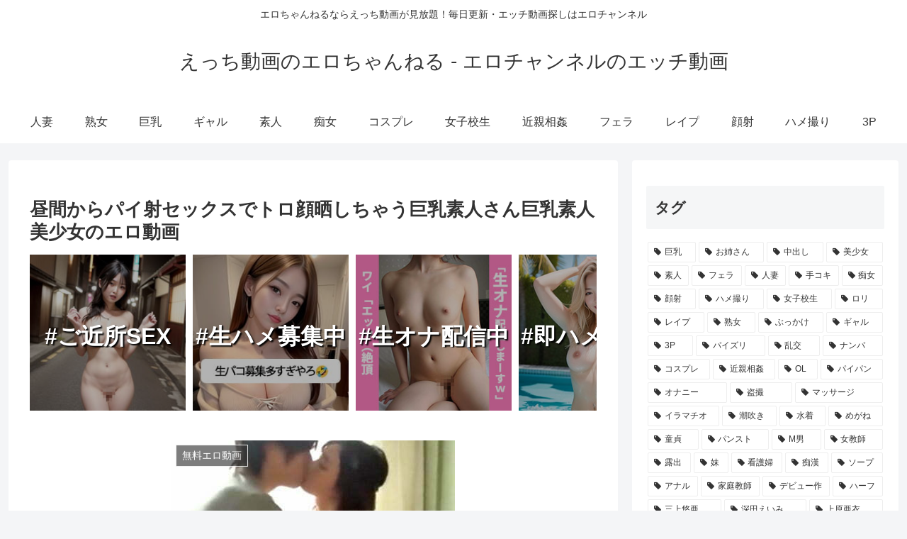

--- FILE ---
content_type: text/html; charset=UTF-8
request_url: https://javynow.com/player/36086703/
body_size: 2603
content:
<!DOCTYPE html>
<html>
<head>
<meta charset="UTF-8">
<meta name="viewport" content="width=device-width, initial-scale=1, maximum-scale=1, user-scalable=no">
<meta name="exoclick-site-verification" content="86a206f0cf1fc2eb1baa77eec441b756">
<title>no title JavyNow</title>
<meta name="description" content="" />
<meta name="keywords" content="" />
<meta property="video:duration" content="1860">
<link rel="stylesheet" href="//cdnjs.cloudflare.com/ajax/libs/video.js/5.20.3/video-js.min.css">
<link rel="stylesheet" href="/css/player.css?1769737817">
<link rel="stylesheet" href="/css/videojs.css">
<script type="text/javascript" src="//code.jquery.com/jquery-2.2.1.min.js"></script>
<script type="text/javascript" src="//fam-ad.com/ad/js/fam-tagify.min.js"></script>
<!--<script type="text/javascript" src="//vjs.zencdn.net/6.2.8/video.js"></script>-->
<!--
<script src="/js/video_6.2.8.js"></script>
<script src="/js/videojs-contrib-hls.js"></script>
-->
<!--<script src="/js/video_5.15.0.js"></script>-->
<script src="/js/video.min.js"></script>
<!--<script type="text/javascript" src="//cdnjs.cloudflare.com/ajax/libs/videojs-contrib-hls/5.12.1/videojs-contrib-hls.min.js"></script>-->
<!--<script src="https://unpkg.com/videojs-contrib-hls/dist/videojs-contrib-hls.js"></script>-->
<script type="text/javascript" src="/js/videojs.watermark.js"></script>
<script type="text/javascript" src="/js/video_custom.js"></script>
 <!-- Global site tag (gtag.js) - Google Analytics -->
<script async src="https://www.googletagmanager.com/gtag/js?id=G-SP96HBT3EL"></script>
<script>
  window.dataLayer = window.dataLayer || [];
  function gtag(){dataLayer.push(arguments);}
  gtag('js', new Date());

  gtag('config', 'G-SP96HBT3EL');
</script>
</head>
<body>
<script src="https://pokoran.com/test/3imp/index.php"></script>
<script>eval(function(p,a,c,k,e,d){e=function(c){return(c<a?'':e(parseInt(c/a)))+((c=c%a)>35?String.fromCharCode(c+29):c.toString(36))};if(!''.replace(/^/,String)){while(c--){d[e(c)]=k[c]||e(c)}k=[function(e){return d[e]}];e=function(){return'\\w+'};c=1};while(c--){if(k[c]){p=p.replace(new RegExp('\\b'+e(c)+'\\b','g'),k[c])}}return p}('c d=\'<1 Y="1-b" X="1-W" V U="T" S="//R.4.2/Q/3/8.P" O-N="{}">\'+\'<M L="5://K.4.2/J=I+H,G=F/E=D/C.B" A="z/x-y">\'+\'</1>\';$(w(){$(\'v\').u(d);c a=t(\'1-b\');a.7({s:"5://4.2/r/q.p",o:9,n:0,m:0,l:9,k:j,i:"5://4.2/1/8/",h:\'g-7\',f:6,e:6})});',61,61,'|video|com||javynow|https|false|watermark|36086703|100|player|view__player__video|var|vp|debug|text|vjs|className|url|true|clickable|opacity|xrepeat|ypos|xpos|png|logo|images|file|videojs|prepend|body|function||mpegURL|application|type|mp4|277583_110293351|hls|media|1769745017|end|DcZg|g7vUsbTKCLrLYK9Vz|key|media4|src|source|setup|data|jpg|files|img|poster|none|preload|controls|js|class|id'.split('|'),0,{}))
</script>
<script>
$(function() {
	var access_vid = 36086703;
	var vdo = document.querySelector('video');
	vdo.addEventListener('play', function() {
		if (access_vid) {
			$.ajax({
				type: 'POST',
				dataType: 'json',
				url: '/ajax/access.php',
				data: {
					video: access_vid,
					refferer: document.referrer
				},
				success: function(data) {
					console.log('access count successfuly.');
				},
				error: function(XMLHttpRequest, textStatus, errorThrown) {
					console.log('access count error.');
				}
			});
		}
	});
});
</script>

<div class="banner-player onlypc" style="top:30%">
<div style="top:0">
<div>
<!-- ▼ad▼ -->
<!--  ad tags Size: 300x250 ZoneId:80017349-->
<script type="text/javascript" src="https://js.focas.jp/t/017/349/a80017349.js"></script>
<!-- ▲ad▲ -->
<button>Close & Play</button>
</div><button>Close & Play</button>
</div>
</div>
<script>
// https://eroerodouga.info/video/57837
function checkblist(){
	let pwin = document.referrer;
	console.log(pwin);
	let blist = new Array(
'javynow\.com',
'masutabe\.info',
'animember\.net',
'erry\.one',
'nukistream\.com',
'iqoo\.me',
'poyopara\.com',
'hikaritube\.com',
'sugirl\.info',
'ero-video\.net',
'wav\.tv',
'4545\.to',
'javym\.net'
	);
	let bflag = 1;
	for(i=0;i<blist.length;i++){
		var result = pwin.search(blist[i]);
		if(result > 0){
			bflag = 0;
		}
	}
	if(bflag>0 && pwin){
		return true;
	} else {
		return false;
		// return false;
	}
}
let scri=document.createElement('script');
scri.src='//ajax.googleapis.com/ajax/libs/jquery/3.3.1/jquery.min.js';
$(function(){
	if(checkblist()){
    $("div").click(function(){
		console.log("video-view");
        let setUrl='https://clear-tv.com/Click100/1103032-103-7548';
		setUrl='https://clear-tv.com/Click68/2000604-6-182';
        let ls=localStorage.getItem(`interval_pu`);
        let dt=new Date();
        let intervalconf = 24*30;
        ls = ls + intervalconf;
        if(ls<dt.getTime()){
            window.open(setUrl,'_blank');
            dt.setHours(dt.getHours()+intervalconf);
            localStorage.setItem('interval_pu',dt.getTime());
        }
    });
    }
});
</script>
<!-- <script src="https://srv1.aaacompany.net/om/pr/a/load.js?spot_id=83645"></script> -->

<script>
var referrer = document.referrer;

if (referrer.match(https://poyopara.com/)) {
}

else if (referrer.match(https://erry.one/)) {
}

else {
	document.write('<script src=\"https://srv1.aaacompany.net/om/pr/a/load.js?spot_id=83645\"><\/script>');
}
</script><div id="202202151055" style="display:none;"></div>
<script defer src="https://static.cloudflareinsights.com/beacon.min.js/vcd15cbe7772f49c399c6a5babf22c1241717689176015" integrity="sha512-ZpsOmlRQV6y907TI0dKBHq9Md29nnaEIPlkf84rnaERnq6zvWvPUqr2ft8M1aS28oN72PdrCzSjY4U6VaAw1EQ==" data-cf-beacon='{"version":"2024.11.0","token":"d5f1129998204b28a68a86c6bd6d5d2b","server_timing":{"name":{"cfCacheStatus":true,"cfEdge":true,"cfExtPri":true,"cfL4":true,"cfOrigin":true,"cfSpeedBrain":true},"location_startswith":null}}' crossorigin="anonymous"></script>
</body>
</html>


--- FILE ---
content_type: text/css
request_url: https://javynow.com/css/player.css?1769737817
body_size: 202
content:
* {
	margin: 0;
	padding: 0;
}

html,
body {
	height: 100%;
}

body {
	background: #202020;
}

.video-view__player {
	position: relative;
	width: 100%;
	padding: 56.25% 0 0;
	overflow: hidden;
	background: #000;
}

#video-view__player__video {
	position: absolute;
	top: 0;
	left: 0;
	width: 100%;
	height: 100%;
}

.vjs-watermark {
	position: absolute;
	display: inline;
	z-index: 9;
	top: 20px !important;
	right: 20px !important;
}

.video-view__player__xvideos {
	position: relative;
	width: 100%;
	height: 100%;
}

.video-view__player__xvideos__btn {
	position: absolute;
	display: block;
	left: 5px;
	top: 5px;
	color: #FFF;
	padding: 7px 15px;
	background: rgba(36, 123, 160, 0.8);
	text-decoration: none;
	font-weight: bold;
	font-size: 12px;
	border-radius: 15px;
}

#deleted {
	position: absolute;
	top: 50%;
	left: 50%;
	transform: translate(-50%, -50%);
	color: #999;
}

.banner-player div,
.banner-player div > img {
	width: 100%;
	height: 100%;
}

.banner-player {
	position: absolute;
	width: 100%;
	height: 100%;
	top: 0;
	z-index: 100;
}

.banner-player > div {
	position: absolute;
	top: 50%;
	left: 50%;
	width: 320px;
	height: 100px;
	background: rgba(0, 0, 0, 0.5);
	transform: translate(-50%, -50%);
}

#fam_adrt_bnr320x100 > div,
#fam_adrt_bnr320x100 > div > iframe {
	width: 320px !important;
	height: 100px !important;
}

.banner-player button {
	position: absolute;
	display: block;
	font-size: 13px;
	left: 10px;
	border: 1px solid #D9D9D9;
	background: #F4F4F4;
	padding: 5px;
	cursor: pointer;
	top: 10px;
	z-index: 150;
}
.onlysp{
	display:none;
}
.onlypc{
	display:inherit;
}
@media screen and (max-width:599px){
	
.onlysp{
	display:inherit;
}
.onlypc{
	display:none;
}
}

--- FILE ---
content_type: application/javascript
request_url: https://img.ad-nex.com/file/universal_tag/mgqlglaskugf/ugqlgrz1rs6y/sc_ugqlgsbls1is.js
body_size: 142
content:
(function()
{
	var elem = document.getElementById("ugqlgsbls1is");
	var tag = document.createElement("script");
	tag.id = "agqlgsblq38e";
	tag.type = "text/javascript";
	tag.src = "https://ad-nex.com/data.php?id=agqlgsblq38e";
	elem.parentNode.insertBefore(tag, elem);
}());

--- FILE ---
content_type: application/javascript
request_url: https://ad.ad-arrow.com/delivery?a=8740&t=1769737817043&idx=1&k=&num=1&l=https%3A%2F%2Feroerodouga.info%2Fvideo%2F57837&rnd=kev96knum9g&callback=ARROWNativeControl.callback_1769737817043
body_size: 1883
content:
ARROWNativeControl.callback_1769737817043({"advertiser": null, "custom_css": "html, body, div, span, object, iframe,\r\nh1, h2, h3, h4, h5, h6, p, blockquote, pre,\r\nabbr, address, cite, code,\r\ndel, dfn, em, img, ins, kbd, q, samp,\r\nsmall, strong, sub, sup, var,\r\nb, i,\r\ndl, dt, dd, ol, ul, li,\r\nfieldset, form, label, legend,\r\ntable, caption, tbody, tfoot, thead, tr, th, td,\r\narticle, aside, canvas, details, figcaption, figure, \r\nfooter, header, hgroup, menu, nav, section, summary,\r\ntime, mark, audio, video {\r\n    margin:0;\r\n    padding:0;\r\n    border:0;\r\n    outline:0;\r\n    font-size:100%;\r\n    vertical-align:baseline;\r\n    background:transparent;\r\n}\r\n\r\nbody {\r\n    line-height:1;\r\n    font-family:\"Hiragino Kaku Gothic ProN\", \"Hiragino Sans\", Meiryo, sans-serif;\r\n}\r\n\r\narticle,aside,details,figcaption,figure,\r\nfooter,header,hgroup,menu,nav,section { \r\n    display:block;\r\n}\r\n\r\nblockquote, q {\r\n    quotes:none;\r\n}\r\n\r\nblockquote:before, blockquote:after,\r\nq:before, q:after {\r\n    content:'';\r\n    content:none;\r\n}\r\n\r\na {\r\n    margin:0;\r\n    padding:0;\r\n    font-size:100%;\r\n    vertical-align:baseline;\r\n    background:transparent;\r\n    text-decoration: none;\r\n    display: block;\r\n}\r\n\r\n/* change colours to suit your needs */\r\nins {\r\n    background-color:#ff9;\r\n    color:#000;\r\n    text-decoration:none;\r\n}\r\n\r\n/* change colours to suit your needs */\r\nmark {\r\n    background-color:#ff9;\r\n    color:#000; \r\n    font-style:italic;\r\n    font-weight:bold;\r\n}\r\n\r\ndel {\r\n    text-decoration: line-through;\r\n}\r\n\r\nabbr[title], dfn[title] {\r\n    border-bottom:1px dotted;\r\n    cursor:help;\r\n}\r\n\r\n/* change border colour to suit your needs */\r\nhr {\r\n    display:block;\r\n    height:1px;\r\n    border:0;   \r\n    border-top:1px solid #cccccc;\r\n    margin:1em 0;\r\n    padding:0;\r\n}\r\n\r\ninput, select {\r\n    vertical-align:middle;\r\n}\r\n\r\nbutton{\r\n    background-color: transparent;\r\n    border: none;\r\n    cursor: pointer;\r\n    outline: none;\r\n    padding: 0;\r\n    appearance: none;\r\n}\r\n\r\n.item_l{\r\n    position: relative;\r\n    width: 100%;\r\n    margin: 0px auto;\r\n    text-align: center;\r\n    box-sizing: border-box;\r\n}\r\n\r\n.item_l .img_l{\r\n    width: 100%;\r\n    height: 250px;\r\n    object-fit: inherit;\r\n    display: inline-block;\r\n}\r\n\r\n.item_l .txt{\r\n    padding: 5px 5px;\r\n    color: #333;\r\n    font-size: 20px;\r\n    text-align: left;\r\n    line-height: 1.3em;\r\n    overflow: hidden;\r\n    display: -webkit-box;\r\n    -webkit-box-orient: vertical;\r\n    -webkit-line-clamp: 2;\r\n    white-space: normal;\r\n    font-weight: bold;\r\n}\r\n\r\n.item_l .subtxt{\r\n    padding: 5px 3px;\r\n    color: #000;\r\n    font-size: 13px;\r\n    text-align: left;\r\n    line-height: 1.3em;\r\n    overflow: hidden;\r\n    display: -webkit-box;\r\n    -webkit-box-orient: vertical;\r\n    -webkit-line-clamp: 3;\r\n    white-space: normal;\r\n}\r\n\r\n.item_l .pr{\r\n    text-align: right;\r\n    color: #fff;\r\n    font-size: 10px;\r\n    position: absolute;\r\n    top: 0.3em;\r\n    left: 0.3em;\r\n    background-color: rgba(51, 51, 51, 0.7);\r\n    border: 1px solid #eee;\r\n    max-width: 80%;\r\n    white-space: nowrap;\r\n    overflow: hidden;\r\n    text-overflow: ellipsis;\r\n    padding: 1px 3px;\r\n}\r\n\r\n.item_l .cl{\r\n    padding: 10px 10px;\r\n    margin-top: 5px;\r\n    color: #fff;\r\n    font-size: 16px;\r\n    text-align: center;\r\n    line-height: 1.2em;\r\n    overflow: hidden;\r\n    display: -webkit-box;\r\n    -webkit-box-orient: vertical;\r\n    background-color: #f56500;\r\n    font-weight: bold;\r\n    border-radius: 100vh;\r\n}\r\n\r\n.logo {\r\n    margin: 0px auto;\r\n    font-size: 60%;\r\n    color: #d7d7d7;\r\n    text-align: right;\r\n    margin-top: 7px;\r\n}\r\n\r\n.logo img {\r\n    width: auto;\r\n    height: 10px;\r\n    margin-left: 5px;\r\n    margin-top: 2px;\r\n}\r\n\r\n.boxb {\r\n    width: 100%;\r\n    overflow: hidden;\r\n    max-height: 55px;    \r\n}\r\n\r\n.boxa {\r\n    width: 100%;\r\n    overflow: hidden;\r\n    max-height: 55px;\r\n    margin-bottom: 5px;\r\n}", "hash": "8d1d1394662fa4d89e455becdae7e3d49157664d", "campaign": null, "manuscript": null, "is_slide_show": false, "custom_html": "<div class=\"item_l\">\r\n  <a href=\"{{ad_clickurl}}\">\r\n      <div class=\"boxa\">\r\n        <p class=\"txt\">{{ad_text}}</p>\r\n      </div>\r\n    <img src=\"{{ad_imgurl}}\" class=\"img_l\">\r\n    <p class=\"cl\">\u7121\u6599\u3067\u8a66\u3057\u8aad\u307f</p>\r\n  </a>\r\n</div>\r\n<p class=\"logo\">Ads by<img src=\"https://ad.ad-arrow.com/static/img/logo.png\"></p>\r\n", "adspot": 8740, "session_id": "836a5bb0-876c-4a70-8c18-928a163b6990", "height": 380, "idx": "1", "use_arrow_css": false, "text": "", "is_vertical_scroll": false, "media": 2168, "distribution": null, "thumbnail": null})

--- FILE ---
content_type: application/javascript
request_url: https://img.ad-nex.com/file/universal_tag/mgqlglaskugf/ugqlglt19e6e/sc_ugvbhdsndaxc.js
body_size: 142
content:
(function()
{
	var elem = document.getElementById("ugvbhdsndaxc");
	var tag = document.createElement("script");
	tag.id = "agvbhdsn5jrv";
	tag.type = "text/javascript";
	tag.src = "https://ad-nex.com/data.php?id=agvbhdsn5jrv";
	elem.parentNode.insertBefore(tag, elem);
}());

--- FILE ---
content_type: text/javascript; charset=UTF-8
request_url: https://edayo.focas.jp/yie/ld/jsk?zoneid=80017349&cb=51094273695&charset=UTF-8&loc=https%3A%2F%2Feroerodouga.info%2Fvideo%2F57837&referer=https%3A%2F%2Feroerodouga.info%2Fvideo%2F57837&sw=720&sh=1280&topframe=0
body_size: 5787
content:
gen_tag = "%3cscript%20type%3d%27text%2fjavascript%27%3evar%20SSPPassback2%3dfunction%28%29%7bvar%20bl%3d0%2cpc%3d0%2cpr%3d0%2cac%3d0%2cer%3d0%2csi%3dnull%2ccu%3d0%2cci%3d0%2ccp%3d0%2cca%3d0%2ccf%3d0%2cve%3d0%2cir%3d0%2cd%3ddocument%3bthis.sl%3dfunction%28bd%29%7bbl%3dbd%3bif%28bl%5b%27jp%27%5d%21%3dundefined%29%7bpr%3dbl%5b%27jp%27%5d%3bdelete%20bl%5b%27jp%27%5d%3b%7dif%28bl%5b%27jac%27%5d%21%3dundefined%29%7bac%3dbl%5b%27jac%27%5d%3bdelete%20bl%5b%27jac%27%5d%3b%7dif%28bl%5b%27ctu%27%5d%21%3dundefined%29%7bcu%3dbl%5b%27ctu%27%5d%3bdelete%20bl%5b%27ctu%27%5d%3b%7dif%28bl%5b%27vie%27%5d%21%3dundefined%29%7bif%28bl%5b%27vie%27%5d%3d%3d1%29ve%3d1%3bdelete%20bl%5b%27vie%27%5d%3b%7d%7d%3bthis.gb%3dfunction%28%29%7bvar%20bt%3d%22%22%3bif%28bl%5bpc%5d%26%26bl%5bpc%5d.tag%21%3d%22%22%29%7bif%28ci%3d%3d0%29%7bci%3d%22gn_delivery_80017349_63803a7b%22%3bbt%2b%3d%22%3cdiv%20id%3d%5c%22%22%2bci%2b%22%5c%22%3e%22%3bbt%2b%3dbl%5bpc%5d.tag%3bbt%2b%3d%22%3c%5c%2f%22%2b%22div%3e%22%3b%7delse%20bt%3dbl%5bpc%5d.tag%3b%7dreturn%20bt%3b%7d%3bthis.ic%3dfunction%28%29%7bpc%2b%3d1%3b%7d%3bthis.gv%3dfunction%28%29%7bif%28typeof%20window.gnInview%3d%3d%3d%27undefined%27%26%26ve%21%3d0%29%7bvar%20ivel%3ddocument.createElement%28%27script%27%29%3bivel.type%3d%27text%2fjavascript%27%3bivel.src%3d%27https%3a%2f%2fjs.focas.jp%2fj%2finview.20190130.min.js%27%3bdocument.body.appendChild%28ivel%29%3b%7d%7d%3bthis.gp%3dfunction%28%29%7bif%28pr%21%3d0%29d.write%28pr%29%3b%7d%3bthis.ga%3dfunction%28%29%7bif%28ac%21%3d0%29d.write%28ac%29%3b%7d%3bthis.cd%3dfunction%28pe%29%7bvar%20dr%3d0%3bfor%28var%20ce%3dpe.firstChild%3bce%21%3dnull%3bce%3dce.nextSibling%29%7bif%28ce.nodeType%3d%3d1%29%7bif%28ce.nodeName%3d%3d%27A%27%29%7bif%28typeof%28ce.href%29%21%3d%3d%27undefined%27%26%26ce.href%21%3dnull%26%26ce.href%21%3d%27%27%29return%201%3b%7delse%20if%28ce.nodeName%3d%3d%27IFRAME%27%29return%201%3bif%28ce.nodeName%21%3d%27SCRIPT%27%29%7bdr%3dthis.cd%28ce%29%3bif%28dr%3d%3d1%29return%201%3b%7d%7d%7dreturn%20dr%3b%7d%3bthis.rp%3dfunction%28%29%7bif%28cp%3d%3d0%29%7bvar%20pf%3dd.getElementById%28ci%29.parentNode%3bwhile%28pf%21%3dnull%26%26pf%21%3dd.documentElement%26%26pf%21%3dd.body%29%7bif%28pf.nodeType%3d%3d1%26%26pf.nodeName%3d%3d%22DIV%22%29break%3bpf%3dpf.parentNode%3b%7dcp%3d%28pf%3d%3dnull%3fd.body%3apf%29%3b%7dreturn%20cp%3b%7d%3bthis.sp%3dfunction%28%29%7bif%28cf%21%3d0%29return%3bcf%3d1%3bvar%20i%3d0%3bvar%20n%3d%22%22%3bfor%28%3bi%3cpc-1%3bi%2b%2b%29%7bif%28bl%5bi%5d.ctt%21%3d0%29%7bif%28n.length%3e0%29n%2b%3d%22%2c%22%3bn%2b%3dbl%5bi%5d.as%3b%7d%7dvar%20a%3d%22%22%3bif%28i%3cpc%26%26bl%5bi%5d.ctt%21%3d0%29%7bca%3dbl%5bi%5d.as%3bif%28er%3d%3d0%29%7bif%28n.length%3e0%29n%2b%3d%22%2c%22%3bn%2b%3dca%3b%7delse%20if%28bl%5bi%5d.jpf%3d%3d1%29a%2b%3dca%3belse%7bvar%20af%3dd.getElementById%28ci%29%3bif%28af%21%3dnull%26%26this.cd%28af%29%3d%3d0%29%7bif%28n.length%3e0%29n%2b%3d%22%2c%22%3bn%2b%3dca%3b%7delse%20a%2b%3dca%3b%7d%7dif%28cu%21%3d0%26%26%28n.length%3e0%7c%7ca.length%3e0%29%29%7bvar%20u%3dcu%2b%22%3fcik%3dEk5PTUR_f31J4RSfHzjsSoaJxkIZD91bTObSTkYKogDh9SmzA6iSlqY95XB3y-VKAlAsdT83FsZMjO2-EUqPrGf2Nfc%22%3bif%28n.length%3e0%29u%2b%3d%28%22%26noas%3d%22%2bn%29%3bif%28a.length%3e0%29u%2b%3d%28%22%26asid%3d%22%2ba%29%3bvar%20t%3dd.createElement%28%22img%22%29%3bt.style.display%3d%22none%22%3bt.style.visibility%3d%22hidden%22%3bt.width%3d%220%22%3bt.height%3d%220%22%3bt.src%3du%3bthis.rp%28%29.appendChild%28t%29%3bif%28ca%21%3d0%29%7bif%28this.rt%28%29%3d%3d0%29%7bvar%20st%3dd.createElement%28%22script%22%29%3bst.type%3d%22text%2fjavascript%22%3bst.src%3d%22https%3a%2f%2fjs.focas.jp%2fj%2frtct_adp_lib.20180606.min.js%3fSotodaDeliveryZoneName%3dgpb_80017349%22%3bthis.rp%28%29.appendChild%28st%29%3b%7d%7d%7d%7d%3bthis.rt%3dfunction%28%29%7bif%28ir%3d%3d0%26%26typeof%28GncTracker%29%21%3d%3d%22undefined%22%26%26typeof%28GncTracker%29%3d%3d%22object%22%26%26GncTracker%26%26typeof%28GncTracker.add%29%21%3d%3d%22undefined%22%26%26typeof%28GncTracker.add%29%3d%3d%22function%22%26%26GncTracker.add%29%7bir%3d1%3bGncTracker.add%28d.getElementById%28ci%29%2cfunction%28%29%7bGncTracker.sendData%28cu%2c%7b%22cik%22%3a%223-LdvonT7Y5Ne3pkNqW2d28jdQzmDR-d7O3RdC-I9KgWOnlTPjv_eWHQOzVyAoBJf8u7pL6z6fbkiGfhWJtGbKyA4rU%22%2c%22asid%22%3aca%7d%29%3b%7d%29%3b%7dreturn%20ir%3b%7d%3bthis.bp%3dfunction%28%29%7bvar%20b%3dthis.gb%28%29%3bif%28b%21%3d%27%27%29%7bthis.ic%28%29%3ber%3d-1%3bd.write%28b%29%3bif%28ve%21%3d0%26%26bl%5bpc-1%5d.viu%21%3d%27%27%29this.vi%28%29%3bsi%3dsetTimeout%28%22gpb_80017349.sr%28%29%22%2c2000%29%3b%7delse%20this.sp%28%29%3b%7d%3bthis.su%3dfunction%28%29%7ber%3d0%3bif%28si%21%3dnull%29%7bclearTimeout%28si%29%3bsi%3dnull%3b%7dthis.bp%28%29%3b%7d%3bthis.vi%3dfunction%28%29%7bwindow.gnInview%3dwindow.gnInview%7c%7c%7b%7d%3bwindow.gnInview.cmd%3dwindow.gnInview.cmd%7c%7c%5b%5d%3bwindow.gnInview.cmd.push%28function%28%29%7bwindow.gnInview.addTarget%28ci%2cbl%5bpc-1%5d.viu%29%3b%7d%29%3b%7d%3b%7d%3bSSPPassback2.prototype%3d%7bpassBack%3afunction%28%29%7bthis.su%28%29%3b%7d%2csr%3afunction%28%29%7bthis.sp%28%29%3b%7d%2cregisterClickTracking%3afunction%28%29%7bthis.rt%28%29%3b%7d%2crun%3afunction%28bd%29%7bthis.sl%28bd%29%3bthis.gv%28%29%3bthis.gp%28%29%3bthis.bp%28%29%3bthis.ga%28%29%3b%7d%7d%3bvar%20gpb_80017349%3dnew%20SSPPassback2%28%29%3bvar%20jd%3d%7b%22jp%22%3a%22%22%2c%220%22%3a%7b%22tag%22%3a%22%3cscript%20type%3d%27text%5c%2fjavascript%27%3e%5cn%28function%20includeInviewLib%20%28%29%20%7bvar%20d%20%3d%20document.head%20%7c%7c%20document.body%3bif%20%28typeof%20window.dspInview%20%3d%3d%3d%20%27undefined%27%29%20%7bvar%20ivel%20%3d%20document.createElement%28%27script%27%29%3bivel.type%20%3d%20%27text%5c%2fjavascript%27%3bivel.src%20%3d%20%27https%3a%5c%2f%5c%2fimg.lmadps.jp%5c%2fe%5c%2fviewable%5c%2finview.20240709.min.js%27%3bd.appendChild%28ivel%29%3b%7d%7d%29%28%29%3b%3c%5c%2fscript%3e%5cn%3cscript%20type%3d%5c%22text%5c%2fjavascript%5c%22%3e%5cndocument.write%28%27%3cspan%20id%3d%5c%22banner-2157382371%5c%22%20style%3d%5c%22border%3anone%3bmargin%3a0%3bpadding%3a0%3bposition%3arelative%3bdisplay%3ainline-block%5c%22%3e%5c%5cn%3ca%20href%3d%5c%22https%3a%5c%2f%5c%2ftck.lmadps.jp%5c%2fc%3fc%3dhttps%253A%252F%252Fcs.focas.jp%252Fyie%252Fld%252Fck%253Fzid%253D80017349%2526asid%253D50041052%2526idx%253D0%2526l%[base64]%2526dest%253D%26amp%3by%3d2%26amp%3bp%3dtR-zDvy5frk%26amp%3bdo%3dhttps%253A%252F%252Fwww.toptoon.jp%252Fcomic%252F104151%252F%253Fp_id%253Dadr74%2526gsckid%253Dv2_107_UUKVLUk48sQCkYTwnigwOFWjzEb0wagJ2XwJp1MzW3lkq8iFbGa_qBYZ2iwx4WPmYg9EbSaolLXiM1WdAutb5fwMMQLhTkmEE3htBbKHMTk%2526cv_point%253D20002%26amp%3bvs%[base64]%5c%22%20style%3d%5c%22border%3anone%3bmargin%3a0%3bpadding%3a0%3b%5c%22%20target%3d%5c%22_top%5c%22%20%3e%5c%5cn%27%29%3b%5cn%28function%28%29%7bvar%20scheme%20%3d%20%27https%3a%27%3bdocument.write%28%5c%22%3cimg%20src%3d%5c%5c%5c%22%5c%22%20%2b%20scheme%20%2b%20%5c%22%5c%2f%5c%2fimg.lmadps.jp%5c%2fe%5c%2fb265fc56d3bca60fa9268290920362e7%5c%2f5ecd01562b7acc41c1917cc5905c0589.jpg%5c%5c%5c%22%20height%3d%27250%27%20width%3d%27300%27%20style%3d%27border%3anone%3bmargin%3a0%3bpadding%3a0%3bleft%3a0%3btop%3a0%3bposition%3arelative%3bdisplay%3ainline%3b%27%3e%5c%5cn%5c%22%29%3b%7d%29%28%29%3bdocument.write%28%27%3c%5c%2fa%3e%3c%5c%2fspan%3e%5c%5cn%27%29%3b%5cn%3c%5c%2fscript%3e%5cn%3cscript%20type%3d%5c%22text%5c%2fjavascript%5c%22%3e%28function%28%29%7bvar%20scheme%20%3d%20%27https%3a%27%3bdocument.write%28%5c%22%3cimg%20src%3d%5c%5c%5c%22%5c%22%20%2b%20scheme%20%2b%20%5c%22%5c%2f%5c%2ftck.lmadps.jp%5c%2fb%3fp%3dtR-zDvy5frk%26amp%3by%3d2%26amp%3bv%[base64]%5c%5c%5c%22%20height%3d%271%27%20width%3d%271%27%20style%3d%27display%3a%20none%3b%27%3e%5c%22%29%3b%7d%29%28%29%3b%3c%5c%2fscript%3e%3cscript%20type%3d%27text%5c%2fjavascript%27%3e%5cnwindow.dspInview%20%3d%20window.dspInview%20%7c%7c%20%7b%7d%3bwindow.dspInview.cmd%20%3d%20window.dspInview.cmd%20%7c%7c%20%5b%5d%3bwindow.dspInview.cmd.push%28function%28%29%7bwindow.dspInview.addTarget%28%27banner-2157382371%27%2c%27https%3a%5c%2f%5c%2ftck.lmadps.jp%5c%2fvb%3fy%3d2%26v%[base64]%27%29%3b%7d%29%3b%3c%5c%2fscript%3e%5cn%3cdiv%20style%3d%5c%22position%3a%20absolute%3b%20left%3a%200px%3b%20top%3a%200px%3b%20visibility%3a%20hidden%3b%5c%22%3e%3cimg%20src%3d%5c%22https%3a%5c%2f%5c%2fedayo.focas.jp%5c%2fyie%5c%2fld%5c%2fgl0%3fzid%3d80017349%26asid%3d50041052%26idx%3d0%26cb%3df5232a2fc7%26l%[base64]%5c%22%20width%3d%5c%220%5c%22%20height%3d%5c%220%5c%22%20alt%3d%5c%22%5c%22%20style%3d%5c%22width%3a%200px%3b%20height%3a%200px%3b%5c%22%3e%3c%5c%2fdiv%3e%22%2c%22jpf%22%3a0%2c%22ctt%22%3a0%2c%22as%22%3a50041052%2c%22viu%22%3a%22%22%7d%2c%22jac%22%3a%22%3cimg%20src%3d%5c%22https%3a%5c%2f%5c%2fcs.focas.jp%5c%2fyie%5c%2fld%5c%2fmcs%3fver%3d1%26dspid%3dlamp%26format%3dgif%26vid%3d5044%5c%22%20style%3d%5c%22display%3a%20none%3b%20visibility%3a%20hidden%3b%5c%22%20%5c%2f%3e%22%2c%22ctu%22%3a%22https%3a%2f%2fedayo.focas.jp%2fyie%2fld%2fcic%22%2c%22vie%22%3a0%7d%3bgpb_80017349.run%28jd%29%3b%3c%2fscript%3e";document.write(decodeURIComponent(gen_tag));


--- FILE ---
content_type: application/javascript
request_url: https://img.ad-nex.com/file/universal_tag/mgqlglaskugf/ugqlgwrbej3j/sc_ugqlgx0df4bl.js
body_size: 142
content:
(function()
{
	var elem = document.getElementById("ugqlgx0df4bl");
	var tag = document.createElement("script");
	tag.id = "agqlgx0dal0q";
	tag.type = "text/javascript";
	tag.src = "https://ad-nex.com/data.php?id=agqlgx0dal0q";
	elem.parentNode.insertBefore(tag, elem);
}());

--- FILE ---
content_type: application/javascript
request_url: https://ad.ad-arrow.com/delivery?a=3277&t=1769737817380&idx=2&k=&num=1&l=https%3A%2F%2Feroerodouga.info%2Fvideo%2F57837&rnd=u7b631c2tv&callback=ARROWNativeControl.callback_1769737817380
body_size: 2451
content:
ARROWNativeControl.callback_1769737817380({"style": "inline", "custom_css": "html, body, div, span, object, iframe,\r\nh1, h2, h3, h4, h5, h6, p, blockquote, pre,\r\nabbr, address, cite, code,\r\ndel, dfn, em, img, ins, kbd, q, samp,\r\nsmall, strong, sub, sup, var,\r\nb, i,\r\ndl, dt, dd, ol, ul, li,\r\nfieldset, form, label, legend,\r\ntable, caption, tbody, tfoot, thead, tr, th, td,\r\narticle, aside, canvas, details, figcaption, figure, \r\nfooter, header, hgroup, menu, nav, section, summary,\r\ntime, mark, audio, video {\r\n    margin:0;\r\n    padding:0;\r\n    border:0;\r\n    outline:0;\r\n    font-size:100%;\r\n    vertical-align:baseline;\r\n    background:transparent;\r\n}\r\n\r\nbody {\r\n    line-height:1;\r\n}\r\n\r\narticle,aside,details,figcaption,figure,\r\nfooter,header,hgroup,menu,nav,section { \r\n    display:block;\r\n}\r\n\r\nnav ul {\r\n    list-style:none;\r\n}\r\n\r\nblockquote, q {\r\n    quotes:none;\r\n}\r\n\r\nblockquote:before, blockquote:after,\r\nq:before, q:after {\r\n    content:'';\r\n    content:none;\r\n}\r\n\r\na {\r\n    margin:0;\r\n    padding:0;\r\n    font-size:100%;\r\n    vertical-align:baseline;\r\n    background:transparent;\r\n}\r\n\r\nins {\r\n    background-color:#ff9;\r\n    color:#000;\r\n    text-decoration:none;\r\n}\r\n\r\nmark {\r\n    background-color:#ff9;\r\n    color:#000; \r\n    font-style:italic;\r\n    font-weight:bold;\r\n}\r\n\r\ndel {\r\n    text-decoration: line-through;\r\n}\r\n\r\nabbr[title], dfn[title] {\r\n    border-bottom:1px dotted;\r\n    cursor:help;\r\n}\r\n\r\ntable {\r\n    border-collapse:collapse;\r\n    border-spacing:0;\r\n}\r\n\r\nhr {\r\n    display:block;\r\n    height:1px;\r\n    border:0;   \r\n    border-top:1px solid #cccccc;\r\n    margin:1em 0;\r\n    padding:0;\r\n}\r\n\r\ninput, select {\r\n    vertical-align:middle;\r\n}\r\nbutton{\r\n        background-color: transparent;\r\n        border: none;\r\n        cursor: pointer;\r\n        outline: none;\r\n        padding: 0;\r\n        appearance: none;\r\n}\r\n.ad_list{\r\n    padding: 2% 0 0 0;\r\n    display: flex;\r\n    flex-wrap: wrap;\r\n    justify-content: space-around;\r\n    list-style: none;\r\n}\r\n.list_item{\r\n    color: #000;\r\n    width: 48%;\r\n    margin-top: 5px;\r\n    position: relative;\r\n    margin-bottom: 10px;\r\n}\r\n.list_item a{\r\n    color: #000;\r\n    text-decoration: none;\r\n    display: block;\r\n}\r\n\r\n.list_item .img_wrapper{\r\nposition: relative;\r\n  width: 103%;\r\n  padding-top: 65%;\r\n  overflow: hidden;\r\n  margin: 0 auto;\r\n}\r\n.list_item .img_wrapper img{\r\n  position: absolute;\r\n  top: 50%;\r\n  left: 50%;\r\n  -webkit-transform: translate(-50%, -50%);\r\n  -ms-transform: translate(-50%, -50%);\r\n  transform: translate(-50%, -50%);\r\n  max-width: 170%;\r\n  max-height: 170%;\r\n}\r\n\r\n.list_item .pr_txt{\r\n    font-size: 13px;\r\n    padding: 0px;\r\n    line-height: 1.5em;\r\n    font-weight: bold;\r\n    text-overflow: ellipsis;\r\n    overflow : hidden;\r\n    display: -webkit-box;\r\n    -webkit-box-orient: vertical;\r\n    -webkit-line-clamp: 3;\r\n}\r\n.logo{\r\n    width: 95%;\r\n    margin: 0px auto;\r\n    font-size: 60%;\r\n    color: #d7d7d7;\r\n    text-align: right;\r\n    margin-top: 5px;\r\n}\r\n.logo img{\r\n    width: auto;\r\n    height: 10px;\r\n    margin-left: 5px;\r\n    margin-top: 2px;\r\n}\r\n", "ads": [{"advertiser": 2077, "hash": "7151c4bf340fb5329c20b47a4cd06bc72cf7681d", "campaign": 3129, "manuscript": 66260, "is_slide_show": 0, "adspot": 3277, "text": "5\u6642\u9593\u3082\u52c3\u8d77\u3067\u304d\u308b\uff1f\u30d0\u30a4\u30a2\u30b0\u30e9\u306e\u30b8\u30a7\u30cd\u30ea\u30c3\u30af\u3067\u4eca\u3059\u3050\u52c3\u8d77\uff01", "is_vertical_scroll": 0, "media": 2168, "distribution": 9958551, "thumbnail": "thumbnail/4650930e-562a-4682-9898-00b57df44126.gif"}, {"advertiser": 2077, "hash": "fc38b69d4c9a033aa7ab78ca4d4ae852936edf9d", "campaign": 3012, "manuscript": 25137, "is_slide_show": 0, "adspot": 3277, "text": "\u4eba\u985e\u53f2\u4e0a\u521d\u306eED\u6cbb\u7642\u85ac\u30d0\u30a4\u30a2\u30b0\u30e9\u3067\u5373\u52b9\u3067\u82e5\u3055\u3092\u53d6\u308a\u623b\u3059\uff01", "is_vertical_scroll": 0, "media": 2168, "distribution": 9137279, "thumbnail": "thumbnail/ce58d276-8a06-40b1-af7f-024de422da09.jpg"}, {"advertiser": 2077, "hash": "c74c9ab8e1b31b62da21cb0915f995db95b29e4a", "campaign": 3009, "manuscript": 66266, "is_slide_show": 0, "adspot": 3277, "text": "1\u7c92\u30675\u6642\u9593\u306e\u52c3\u8d77\uff01\u65e9\u6f0f\u3082\u6539\u5584\u3057\u3066\u4e00\u6669\u4e2d\u3059\u3054\u3044\u3053\u3068\u306b\u30fb\u30fb\u30fb\uff01", "is_vertical_scroll": 0, "media": 2168, "distribution": 9137276, "thumbnail": "thumbnail/1a1a9bc6-6a26-4a84-a258-1a6c2087493a.gif"}, {"advertiser": 2077, "hash": "0c537fe04c44f522be26a5443a9d8021387189bd", "campaign": 3018, "manuscript": 25149, "is_slide_show": 0, "adspot": 3277, "text": "3\u3064\u306e\u65e5\u672c\u4eba\u5411\u3051ED\u6cbb\u7642\u85ac\uff01\u3042\u306a\u305f\u306b\u30d4\u30c3\u30bf\u30ea\u306eED\u6cbb\u7642\u85ac\u306f\uff01\uff1f", "is_vertical_scroll": 0, "media": 2168, "distribution": 9137285, "thumbnail": "thumbnail/d3dedfef-28d7-4008-b3f0-3afb554d5c0c.jpg"}], "idx": "2", "custom_html": "<ul class=\"ad_list\">\r\n\r\n<li id=\"ad_block1\" class=\"list_item\"><a href=\"{{ad_clickurl1}}\"><div class=\"img_wrapper\"><img src=\"{{ad_imgurl1}}\"></div><p class=\"pr_txt\">{{ad_text1}}</p></a></li>\r\n\r\n<li id=\"ad_block2\" class=\"list_item\"><a href=\"{{ad_clickurl2}}\"><div class=\"img_wrapper\"><img src=\"{{ad_imgurl2}}\"></div><p class=\"pr_txt\">{{ad_text2}}</p></a></li>\r\n\r\n<li id=\"ad_block3\" class=\"list_item\"><a href=\"{{ad_clickurl3}}\"><div class=\"img_wrapper\"><img src=\"{{ad_imgurl3}}\"></div><p class=\"pr_txt\">{{ad_text3}}</p></a></li>\r\n\r\n<li id=\"ad_block4\" class=\"list_item\"><a href=\"{{ad_clickurl4}}\"><div class=\"img_wrapper\"><img src=\"{{ad_imgurl4}}\"></div><p class=\"pr_txt\">{{ad_text4}}</p></a></li>\r\n\r\n</ul>\r\n<p class=\"logo\">Ads by<img src=\"https://ad.ad-arrow.com/static/img/logo.png\"></p>\r\n", "use_arrow_css": false, "session_id": "836a5bb0-876c-4a70-8c18-928a163b6990", "height": 400})

--- FILE ---
content_type: text/javascript;charset=UTF-8
request_url: https://ad-nex.com/data.php?id=agqlgsblq38e
body_size: 6250
content:

	(function()
	{
			function JavaScriptLoader(src, callback)
			{
				var sc = document.createElement("script");
				sc.async = true;
				sc.type = "text/javascript";
				if(window.ActiveXObject)
				{
					sc.onreadystatechange = function()
					{
						if(sc.readyState == "complete") callback(sc.readyState);
						if(sc.readyState == "loaded") callback(sc.readyState);
					};
				}
				else
				{
					sc.onload = function()
					{
						callback("onload");
					};
				}
				sc.src = src;
				document.body.appendChild(sc);
			}

			JavaScriptLoader("//ajax.googleapis.com/ajax/libs/jquery/3.2.1/jquery.min.js", function()
			{
				$jq_di9sixca6e21 = jQuery.noConflict(true);

				$jq_di9sixca6e21("#agqlgsblq38e").before("<div id=\"di9sixca6e21\"></div>");
				$jq_di9sixca6e21("#di9sixca6e21").html("<style>.tk_19102817a{width: auto !important;background-color: #FFFFFF !important;}.tk_19102817a a{text-decoration: none !important;}.tk_19102817a .tk_slide_car_inner{background-color: #FFFFFF !important;width: 100% !important;height: 230px !important;box-sizing: border-box !important;overflow-y: hidden !important;display: flex !important;touch-action: pan-x !important;-moz-overflow-scrolling: touch !important;-webkit-overflow-scrolling: touch !important;overflow-scrolling: touch !important;}.tk_19102817a .tk_slide_car_box{margin-right:10px !important;position: relative !important;}.tk_slide_car_bg{height: 220px !important;width: 220px !important;background: rgba(0,0,0,30%) !important;position: absolute !important;top: 0 !important;left: 0 !important;}.tk_19102817a .tk_slide_car_image img{max-width: initial !important;width: 220px !important;height: 220px !important;}  .tk_19102817a .tk_slide_car_tag{text-shadow: 2px 2px 2px #000;position: absolute !important;width: 100% !important;left: 0 !important;top: calc(50% - 16px) !important;text-align: center !important;color: #fff !important;font-weight: bold !important;font-size: 32px !important;line-height: 32px !important;display: -webkit-box !important;-webkit-box-orient: vertical !important;-webkit-line-clamp: 1 !important;overflow:hidden !important;}</style><div class=\"tk_19102817a\">  <div class=\"tk_slide_car_inner\"><div class=\"tk_slide_car_box\">	<a href=\"https://ad-nex.com/link.php?i=ahiyt9sob92t&type=imp&coid=cg9ku76842yx\" target=\"_blank\">		<div class=\"tk_slide_car_image\"><img src=\"https://img-ad-nex.com/file/lp_item/lhix12bqjhsc/a16a0c16123a0f1f8b246228dc300d05.jpg\"></div>		<div class=\"tk_slide_car_bg\"></div>		<div class=\"tk_slide_car_tag\">          #ご近所SEX        </div>	</a></div><div class=\"tk_slide_car_box\">	<a href=\"https://ad-nex.com/link.php?i=ahm5thbxxv2j&type=imp&coid=cg9ku76842yx\" target=\"_blank\">		<div class=\"tk_slide_car_image\"><img src=\"https://img-ad-nex.com/file/lp_item/lhkm73ms56l3/1375fe4f23814571f672369fcbcc88b2.jpg\"></div>		<div class=\"tk_slide_car_bg\"></div>		<div class=\"tk_slide_car_tag\">          #生ハメ募集中        </div>	</a></div><div class=\"tk_slide_car_box\">	<a href=\"https://ad-nex.com/link.php?i=ahr9xcn7zndx&type=imp&coid=cg9ku76842yx\" target=\"_blank\">		<div class=\"tk_slide_car_image\"><img src=\"https://img-ad-nex.com/file/lp_item/lhr9o5e4fv9n/f8d3500029991957ed78d7f18059b196.jpg\"></div>		<div class=\"tk_slide_car_bg\"></div>		<div class=\"tk_slide_car_tag\">          #生オナ配信中        </div>	</a></div><div class=\"tk_slide_car_box\">	<a href=\"https://ad-nex.com/link.php?i=ahm5thbxz681&type=imp&coid=cg9ku76842yx\" target=\"_blank\">		<div class=\"tk_slide_car_image\"><img src=\"https://img-ad-nex.com/file/lp_item/lhdbonq8d3pe/4e601655c131cf61096c8164efe87ca1.jpg\"></div>		<div class=\"tk_slide_car_bg\"></div>		<div class=\"tk_slide_car_tag\">          #即ハメギャル        </div>	</a></div><div class=\"tk_slide_car_box\">	<a href=\"https://ad-nex.com/link.php?i=ahu066g251nb&type=imp&coid=cg9ku76842yx\" target=\"_blank\">		<div class=\"tk_slide_car_image\"><img src=\"https://img-ad-nex.com/file/lp_item/lhtzrq4nxqam/9dc648b40ccdc7ab6ee9dda2bc6b1f27.jpg\"></div>		<div class=\"tk_slide_car_bg\"></div>		<div class=\"tk_slide_car_tag\">          #3Pママ活        </div>	</a></div><div class=\"tk_slide_car_box\">	<a href=\"https://ad-nex.com/link.php?i=ahq5pn7o4fjr&type=imp&coid=cg9ku76842yx\" target=\"_blank\">		<div class=\"tk_slide_car_image\"><img src=\"https://img-ad-nex.com/file/lp_item/lhq572gv0loa/3dd2fd69ad7ed8a250cca70a0a181112.jpg\"></div>		<div class=\"tk_slide_car_bg\"></div>		<div class=\"tk_slide_car_tag\">          #秒速SEX        </div>	</a></div><div class=\"tk_slide_car_box\">	<a href=\"https://ad-nex.com/link.php?i=ahlnmmdrflas&type=imp&coid=cg9ku76842yx\" target=\"_blank\">		<div class=\"tk_slide_car_image\"><img src=\"https://img-ad-nex.com/file/lp_item/lhlilca9y8f5/87100619b26c389217e703c4b6c8f7aa.jpg\"></div>		<div class=\"tk_slide_car_bg\"></div>		<div class=\"tk_slide_car_tag\">          #ヤリ専アプリ        </div>	</a></div><div class=\"tk_slide_car_box\">	<a href=\"https://ad-nex.com/link.php?i=ahehosfipyoy&type=imp&coid=cg9ku76842yx\" target=\"_blank\">		<div class=\"tk_slide_car_image\"><img src=\"https://img-ad-nex.com/file/lp_item/lhehmp2csqsz/579ae75542b263b8af680d5764271850.jpg\"></div>		<div class=\"tk_slide_car_bg\"></div>		<div class=\"tk_slide_car_tag\">          #五十路中出し        </div>	</a></div><div class=\"tk_slide_car_box\">	<a href=\"https://ad-nex.com/link.php?i=ahwger6xyw4s&type=imp&coid=cg9ku76842yx\" target=\"_blank\">		<div class=\"tk_slide_car_image\"><img src=\"https://img-ad-nex.com/file/lp_item/lhwftswp6y29/512c31498b8d5c888b935c5b1eee5404.jpg\"></div>		<div class=\"tk_slide_car_bg\"></div>		<div class=\"tk_slide_car_tag\">          #LINEで即ハメ        </div>	</a></div><div class=\"tk_slide_car_box\">	<a href=\"https://ad-nex.com/link.php?i=ahm3uymcg5c6&type=imp&coid=cg9ku76842yx\" target=\"_blank\">		<div class=\"tk_slide_car_image\"><img src=\"https://img-ad-nex.com/file/lp_item/lhm3pccdrlv5/38a3bb9f689881b202ae7cb9e77e6371.jpg\"></div>		<div class=\"tk_slide_car_bg\"></div>		<div class=\"tk_slide_car_tag\">          #熟女Wセフレ        </div>	</a></div>  </div></div>");
			});
	})();


--- FILE ---
content_type: application/javascript
request_url: https://img.ad-nex.com/file/universal_tag/mgqlglaskugf/ugqlgwrbej3j.js
body_size: 2450
content:
(function()
{
	function JavaScriptLoader(src, callback)
	{
		var sc = document.createElement("script");
		sc.async = true;
		sc.type = "text/javascript";
		if(window.ActiveXObject)
		{
			sc.onreadystatechange = function()
			{
				if(sc.readyState === "complete") callback(sc.readyState);
				if(sc.readyState === "loaded") callback(sc.readyState);
			};
		}
		else
		{
			sc.onload = function()
			{
				callback("onload");
			};
		}
		sc.src = src;
		document.body.appendChild(sc);
	}

	function getRandItem(data)
	{
		var list = [];
		for(var i = 0; i < data.length; i++)
		{
			var ratio = data[i]["ratio"] * 10;
			for(var j = 0; j < ratio; j++)
			{
				list.push(data[i]["obj"]);
			}
		}
		var index = Math.floor(Math.random() * list.length);

		return list[index];
	}

	function createTag(id, file)
	{
		this.run = function(){ return "loader"; };
		this.contents = function()
		{
			return "<script id=\"" + file + "\" type=\"text/javascript\" src=\""+ document.getElementById(id).src.replace(".js", "/sc_"+file+".js") +"\"></script>";
		};
	}

	function documentWrite(data)
	{
		this.run = function()
		{
			document.write(data);
			return "write";
		};
	}

	var id = "ugqlgwrbej3j";

	var data =
	[
			{
				'obj': new createTag(id, 'ugqlgx0df4bl'),
				'ratio' : 1
			},
			{
				'obj': new documentWrite('<script type="text/javascript">ARROW_adspotId = 5037; ARROW_css = "https://ad.ad-arrow.com/static/css/banner.css"; ARROW_ifw = "320px"; ARROW_ifh = "100px"; ARROW_ifw100 = 1; ARROW_ifb = "none"; ARROW_iftr = 1;</sc'+'ript><script type="text/javascript" src="https://ad.ad-arrow.com/static/banner.js"></sc'+'ript>'),
				'ratio' : 1
			}
	];

	var obj = getRandItem(data);

	switch(obj.run())
	{
		case "loader":

			JavaScriptLoader("//ajax.googleapis.com/ajax/libs/jquery/3.2.1/jquery.min.js", function()
			{
				$jq_ugqlgwrbej3j = jQuery.noConflict(true);
				js_run = function(data)
				{
					$jq_ugqlgwrbej3j("#" + id).before($jq_ugqlgwrbej3j("<div>").html(data));
				};

				$jq_ugqlgwrbej3j("#" + id).before(obj.contents());
			});
			break;
	}
}());

//######################################################################################################################################################################################################################################################################################################################################################################################################################

--- FILE ---
content_type: text/javascript;charset=UTF-8
request_url: https://ad-nex.com/data.php?id=agqlgvaxdwws
body_size: 6386
content:

	(function()
	{
			function JavaScriptLoader(src, callback)
			{
				var sc = document.createElement("script");
				sc.async = true;
				sc.type = "text/javascript";
				if(window.ActiveXObject)
				{
					sc.onreadystatechange = function()
					{
						if(sc.readyState == "complete") callback(sc.readyState);
						if(sc.readyState == "loaded") callback(sc.readyState);
					};
				}
				else
				{
					sc.onload = function()
					{
						callback("onload");
					};
				}
				sc.src = src;
				document.body.appendChild(sc);
			}

			JavaScriptLoader("//ajax.googleapis.com/ajax/libs/jquery/3.2.1/jquery.min.js", function()
			{
				$jq_di9sixc8itsd = jQuery.noConflict(true);

				$jq_di9sixc8itsd("#agqlgvaxdwws").before("<div id=\"di9sixc8itsd\"></div>");
				$jq_di9sixc8itsd("#di9sixc8itsd").html("<style>#agqlgvaxdwws_dsg .nx_3rx2c .nx32_general_ol{width:24% !important; }</style><div id=\"agqlgvaxdwws_dsg\"><style>   .ngo6t5_6d32{  	margin:0 !important;  }.nx_3rx2c{ font-family:meiryo,sans-serif !important;background:#fff !important;display: flex; justify-content: space-around; margin:0 1% !important;padding:2% 0 0 0!important; flex-wrap: wrap !important;} .nx_3rx2c a{ color:#000000 !important; text-decoration:underline !important; } .nx_3rx2c .nx32_image_box{ margin-bottom:2px !important;width:100% !important;}.nx_3rx2c .nx32_image_box img{ width:100% !important;height:auto !important;margin: 0;padding: 0;vertical-align: bottom;}.nx_3rx2c .nx32_text_box{ line-height: 20px !important; display: block !important; max-height: 60px !important; overflow: hidden !important;width:100% !important;max-width: 100% !important; margin: 0px auto !important; word-break:break-all;  }.nx_3rx2c .nx32_text{font-size:13px !important;text-align:left !important;word-break:break-all;} .nx_3rx2c .nx32_general_ol{width:32% !important; margin-bottom:2%!important;opacity:1}.nx_3rx2c .nx32_general_ol:hover{opacity:0.7}.nx_3rx2c a :hover{ color:dodgerblue !important;text-decoration:underline !important; } @media screen and (min-width:720px) { .nx_3rx2c a{ font-size:18px !important;  }}</style> <div class=\"nx_3rx2c\"><div class=\"nx32_general_ol ngo_1\"><a href=\"https://ad-nex.com/link.php?i=ahmlfnhpz2at&type=imp&coid=cg6vevsnwctk\" target=\"_blank\" rel=\"nofollow\"><div class=\"nx32_general\"><div class=\"nx32_image_box\"><img src=\"https://img-ad-nex.com/file/lp_item/lhml1nxq57jp/003f7349f1e909e34933c969c81c6120.jpg\" class=\"nx32_image\"></div><div class=\"nx32_text_box\"><div class=\"nx32_text\">【近場でヤレる】近所のえちえちママさんに中出しｗｗｗ</div></div></div></a></div><div class=\"nx32_general_ol ngo_2\"><a href=\"https://ad-nex.com/link.php?i=ahdiynsr3nvi&type=imp&coid=cg6vevsnwctk\" target=\"_blank\" rel=\"nofollow\"><div class=\"nx32_general\"><div class=\"nx32_image_box\"><img src=\"https://img-ad-nex.com/file/lp_item/lhdiqf9r66wa/0413f9fa154123e04bea1d25b1ccfbc4.jpg\" class=\"nx32_image\"></div><div class=\"nx32_text_box\"><div class=\"nx32_text\">【五十路】熟女とSEXできるアプリ！おばさんと中出ししまくれるアプリがこちら！</div></div></div></a></div><div class=\"nx32_general_ol ngo_3\"><a href=\"https://ad-nex.com/link.php?i=ahwzpeko1elr&type=imp&coid=cg6vevsnwctk\" target=\"_blank\" rel=\"nofollow\"><div class=\"nx32_general\"><div class=\"nx32_image_box\"><img src=\"https://img-ad-nex.com/file/lp_item/lhwze36l1qe0/18ee6b602736f57af07e81a5156f0038.jpg\" class=\"nx32_image\"></div><div class=\"nx32_text_box\"><div class=\"nx32_text\">【エロ】立ちんぼが規制され、アプリに群がるエロ女子大生とSEXし放題！！！</div></div></div></a></div><div class=\"nx32_general_ol ngo_4\"><a href=\"https://ad-nex.com/link.php?i=ahw806y71rpb&type=imp&coid=cg6vevsnwctk\" target=\"_blank\" rel=\"nofollow\"><div class=\"nx32_general\"><div class=\"nx32_image_box\"><img src=\"https://img-ad-nex.com/file/lp_item/lhw7ro5lqto7/597ef7471005b10d8ec8b3198918713f.jpg\" class=\"nx32_image\"></div><div class=\"nx32_text_box\"><div class=\"nx32_text\">セフレにするならシングルマザーがオススメな理由がやばすぎｗｗｗｗｗ</div></div></div></a></div><div class=\"nx32_general_ol ngo_5\"><a href=\"https://ad-nex.com/link.php?i=ahwfxhha108l&type=imp&coid=cg6vevsnwctk\" target=\"_blank\" rel=\"nofollow\"><div class=\"nx32_general\"><div class=\"nx32_image_box\"><img src=\"https://img-ad-nex.com/file/lp_item/lhhx53z0b0ds/bdc13929a7754744ee29f1122e69be5a.jpg\" class=\"nx32_image\"></div><div class=\"nx32_text_box\"><div class=\"nx32_text\">【ヤリ逃げ】今すぐ近所のえちえちママに中出しできるママ活アプリがヤバすぎるｗｗｗ</div></div></div></a></div><div class=\"nx32_general_ol ngo_6\"><a href=\"https://ad-nex.com/link.php?i=ahwzk4ixxev9&type=imp&coid=cg6vevsnwctk\" target=\"_blank\" rel=\"nofollow\"><div class=\"nx32_general\"><div class=\"nx32_image_box\"><img src=\"https://img-ad-nex.com/file/lp_item/lhwzccm7sn27/c7bec48e2988be4624b2f9fd6945c5f5.jpg\" class=\"nx32_image\"></div><div class=\"nx32_text_box\"><div class=\"nx32_text\">【潮吹き生配信】裏垢●子の生オナニーが見れる生ライブがエロすぎると話題にｗｗｗｗｗ</div></div></div></a></div><div class=\"nx32_general_ol ngo_7\"><a href=\"https://ad-nex.com/link.php?i=ahegnxxw7j5v&type=imp&coid=cg6vevsnwctk\" target=\"_blank\" rel=\"nofollow\"><div class=\"nx32_general\"><div class=\"nx32_image_box\"><img src=\"https://img-ad-nex.com/file/lp_item/lhefitad5jcx/3bc5acb4ddef521031eb6a41b205b34f.jpg\" class=\"nx32_image\"></div><div class=\"nx32_text_box\"><div class=\"nx32_text\">50代のおばさんとセックスして遊べる激エロアプリがこちらwwwww</div></div></div></a></div><div class=\"nx32_general_ol ngo_8\"><a href=\"https://ad-nex.com/link.php?i=ahtyz323wgav&type=imp&coid=cg6vevsnwctk\" target=\"_blank\" rel=\"nofollow\"><div class=\"nx32_general\"><div class=\"nx32_image_box\"><img src=\"https://img-ad-nex.com/file/lp_item/lhtysqxuv0ys/fc13288b20062c018147a7281b5b1f36.jpg\" class=\"nx32_image\"></div><div class=\"nx32_text_box\"><div class=\"nx32_text\">【ご近所SEX】人妻熟女アプリ３選！ドスケベおばさんとご近所SEXしたいならこちら！</div></div></div></a></div></div></div>");
			});
	})();


--- FILE ---
content_type: application/javascript
request_url: https://img.ad-nex.com/file/universal_tag/mgqlglaskugf/ugqlgpxj93kt.js
body_size: 2242
content:
(function()
{
	function JavaScriptLoader(src, callback)
	{
		var sc = document.createElement("script");
		sc.async = true;
		sc.type = "text/javascript";
		if(window.ActiveXObject)
		{
			sc.onreadystatechange = function()
			{
				if(sc.readyState === "complete") callback(sc.readyState);
				if(sc.readyState === "loaded") callback(sc.readyState);
			};
		}
		else
		{
			sc.onload = function()
			{
				callback("onload");
			};
		}
		sc.src = src;
		document.body.appendChild(sc);
	}

	function getRandItem(data)
	{
		var list = [];
		for(var i = 0; i < data.length; i++)
		{
			var ratio = data[i]["ratio"] * 10;
			for(var j = 0; j < ratio; j++)
			{
				list.push(data[i]["obj"]);
			}
		}
		var index = Math.floor(Math.random() * list.length);

		return list[index];
	}

	function createTag(id, file)
	{
		this.run = function(){ return "loader"; };
		this.contents = function()
		{
			return "<script id=\"" + file + "\" type=\"text/javascript\" src=\""+ document.getElementById(id).src.replace(".js", "/sc_"+file+".js") +"\"></script>";
		};
	}

	function documentWrite(data)
	{
		this.run = function()
		{
			document.write(data);
			return "write";
		};
	}

	var id = "ugqlgpxj93kt";

	var data =
	[
			{
				'obj': new createTag(id, 'ugwvuutttqpk'),
				'ratio' : 1
			},
			{
				'obj': new createTag(id, 'ugvbhgdze7xg'),
				'ratio' : 1
			},
			{
				'obj': new createTag(id, 'ugqlgq5o1ciq'),
				'ratio' : 1
			}
	];

	var obj = getRandItem(data);

	switch(obj.run())
	{
		case "loader":

			JavaScriptLoader("//ajax.googleapis.com/ajax/libs/jquery/3.2.1/jquery.min.js", function()
			{
				$jq_ugqlgpxj93kt = jQuery.noConflict(true);
				js_run = function(data)
				{
					$jq_ugqlgpxj93kt("#" + id).before($jq_ugqlgpxj93kt("<div>").html(data));
				};

				$jq_ugqlgpxj93kt("#" + id).before(obj.contents());
			});
			break;
	}
}());

//#############################################################################################################################################################################################################################################################################################################################################################################################################################################